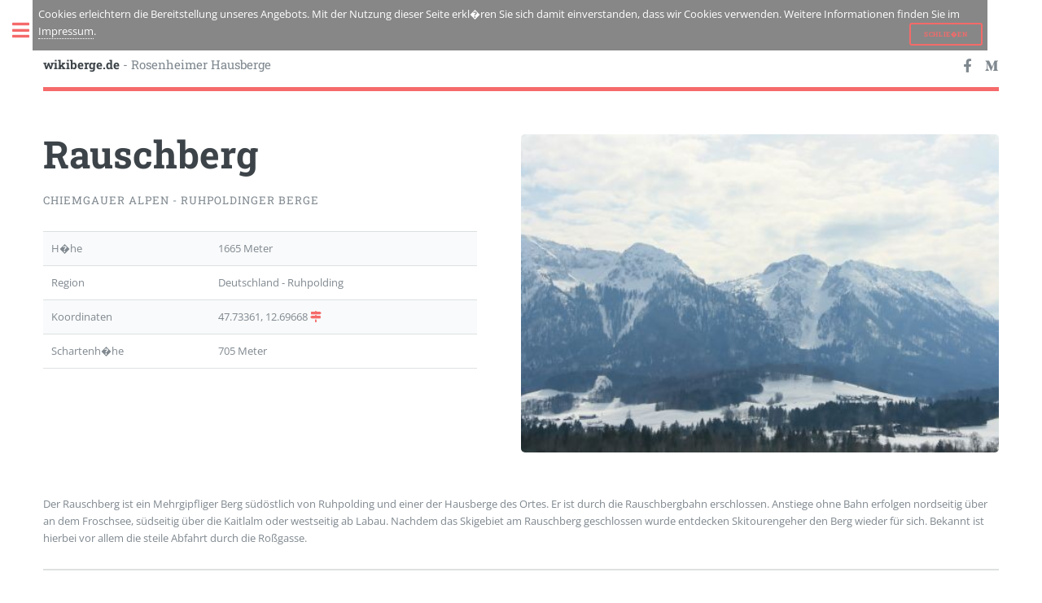

--- FILE ---
content_type: text/html; charset=UTF-8
request_url: https://wikiberge.de/index.php?title=rauschberg
body_size: 3232
content:
<!--73149eec2fc090ca29cab352904009c4 w�re rauschbergab_ruhpolding_ueber_die_nordseiteBergtour-->
<!--a5285629d9dfe475b33ae575580aa3c9 w�re rauschbergab_ruhpolding_ueber_die_westseiteBergtour-->
<!--687d7a4cb8d0f0f2c5ffb066e38a607f w�re rauschbergvom_froschsee_nordseiteSkitour-->
<!--c66b2da63c503c66b10c7f9cace698a6 w�re rauschbergvom_froschsee_nordseiteBergtour-->
<!--974886048450b0c4d9460a9c92268bd9 w�re rauschbergvon_laubau_ueber_den_sackgrabenBergtour-->
<!--f164f80db90b26519bc6751708e04c46 w�re rauschbergvon_laubau_ueber_die_kaitlalmBergtour-->
<!DOCTYPE HTML>
<!--
	Editorial by HTML5 UP
	html5up.net  @ajlkn
	Free for personal and commercial use under the CCA 3.0 license (html5up.net/license)
-->
<html>
	<head>
		<title>Rauschberg - wikiberge.de - Wikiberge.de</title>
		<meta charset="utf-8" />
		<meta name="viewport" content="width=device-width, initial-scale=1, user-scalable=no" />
		
		<link rel="stylesheet" href="assets/css/main.css" />
		<!-- Autocomplete -->
		<link rel="stylesheet" href="assets/css/jquery-ui.css" />
 
	</head>
	<body class="is-preload">
 
		<!-- Wrapper -->
			<div id="wrapper">
 
				<!-- Main -->
					<div id="main">
						<div class="inner">
 
							<!-- Header -->
								<header id="header">
									<aside id="frontbox_added">Cookies erleichtern die Bereitstellung unseres Angebots. Mit der Nutzung dieser Seite erkl�ren Sie sich damit einverstanden, dass wir Cookies verwenden. Weitere Informationen finden Sie im <a id="frontbox_added_link" href="index.php?title=impressum">Impressum</a>.<a style="float: right;" href="#" class="button small" id="hide">Schlie�en</a></aside>
									<a href="index.php" class="logo"><strong>wikiberge.de</strong> - Rosenheimer Hausberge</a>
									<ul class="icons">
										<!-- <li><a href="#" class="icon brands fa-twitter"><span class="label">Twitter</span></a></li>-->
										<li><a href="#" class="icon brands fa-facebook-f"><span class="label">Facebook</span></a></li>
										<!-- <li><a href="#" class="icon brands fa-snapchat-ghost"><span class="label">Snapchat</span></a></li>-->
										<!-- <li><a href="#" class="icon brands fa-instagram"><span class="label">Instagram</span></a></li>-->
										<li><a href="#" class="icon brands fa-medium-m"><span class="label">Medium</span></a></li>
									</ul>
								</header>
 
							<!-- Section -->
								<section id="banner">
									<div class="content"> <!--Beginn Content -->
										<header>
											<h1>Rauschberg</h1>
											<p>Chiemgauer Alpen - Ruhpoldinger Berge</p>
										</header>
											<table>
												<tbody>
													<tr>
														<td>H�he</td>
														<td>1665 Meter</td>
													</tr>
													<tr>
														<td>Region</td>
														<td>Deutschland - Ruhpolding</td>
													</tr>
													<tr>
														<td>Koordinaten</td>
														<td>47.73361, 12.69668 <a href="https://opentopomap.org/#map=14/47.73361/12.69668" target="_blank" class="icon solid fa-map-signs" alt="externer Link zu Opentopomap.org"></a></td>
													</tr>
													<tr>
														<td>Schartenh�he</td>
														<td>705 Meter</td>
													</tr>
												</tbody>
											</table>
									</div>
									<span class="image object">
										<img src="../images/ad89c823be8bf7d21c8d79f40fcafe2f_800.jpg" alt="" />
									</span>
								</section>
	
								<p>Der Rauschberg ist ein Mehrgipfliger Berg südöstlich von Ruhpolding und einer der Hausberge des Ortes. Er ist durch die Rauschbergbahn erschlossen. Anstiege ohne Bahn erfolgen nordseitig über an dem Froschsee, südseitig über die Kaitlalm oder westseitig ab Labau. Nachdem das Skigebiet am Rauschberg geschlossen wurde entdecken Skitourengeher den Berg wieder für sich. Bekannt ist hierbei vor allem die steile Abfahrt durch die Roßgasse.</p>
 							<!-- Section -->
								<section>
									<header class="major">
										<h2>Aufstiege</h2>
									</header>
									<div class="posts">
<!-- rauschbergab_ruhpolding_ueber_die_nordseiteBergtour 73149eec2fc090ca29cab352904009c4-->
										<article>
											<span class="image fit"><img src="images/73149eec2fc090ca29cab352904009c4_800.jpg" alt="" /></span>
											<h3>ab Ruhpolding über die Nordseite</h3>
											<ul class="actions">
												<li><a href="index.php?title=literatur" class="button icon solid fa-book"></a></li>
											</ul>
										</article>
<!-- rauschbergab_ruhpolding_ueber_die_westseiteBergtour a5285629d9dfe475b33ae575580aa3c9-->
										<article>
											<span class="image fit"><img src="images/a5285629d9dfe475b33ae575580aa3c9_800.jpg" alt="" /></span>
											<h3>ab Ruhpolding über die Westseite</h3>
											<ul class="actions">
												<li><a href="index.php?title=literatur" class="button icon solid fa-book"></a></li>
											</ul>
										</article>
<!-- rauschbergvom_froschsee_nordseiteSkitour 687d7a4cb8d0f0f2c5ffb066e38a607f-->
										<article>
											<a href="index.php?title=skitour_rauschberg" class="image fit"><img src="images/5b493c3e717c5c2a73c73eb115d34abc_800.jpg" alt="" /></a>
											<h3>vom Froschsee (Nordseite) als Skitour</h3>
											<ul class="actions">
												<li><a href="index.php?title=skitour_rauschberg" class="button">zum Tourenbericht</a></li>
											</ul>
										</article>
<!-- rauschbergvom_froschsee_nordseiteBergtour c66b2da63c503c66b10c7f9cace698a6-->
										<article>
											<a href="index.php?title=rauschberg_ueber_die_nordseite" class="image fit"><img src="images/8f8d99257c7f8381ffe01f8ce17db694_800.jpg" alt="" /></a>
											<h3>vom Froschsee (Nordseite)</h3>
											<ul class="actions">
												<li><a href="index.php?title=rauschberg_ueber_die_nordseite" class="button">zum Tourenbericht</a></li>
												<li><a href="index.php?title=literatur" class="button icon solid fa-book"></a></li>
											</ul>
										</article>
<!-- rauschbergvon_laubau_ueber_den_sackgrabenBergtour 974886048450b0c4d9460a9c92268bd9-->
										<article>
											<span class="image fit"><img src="images/kein_bild_vorhanden_800.jpg" alt="" /></span>
											<h3>von Laubau über den Sackgraben</h3>
											<ul class="actions">
												<li><a href="index.php?title=literatur" class="button icon solid fa-book"></a></li>
											</ul>
										</article>
<!-- rauschbergvon_laubau_ueber_die_kaitlalmBergtour f164f80db90b26519bc6751708e04c46-->
										<article>
											<span class="image fit"><img src="images/f164f80db90b26519bc6751708e04c46_800.jpg" alt="" /></span>
											<h3>von Laubau über die Kaitlalm</h3>
											<ul class="actions">
												<li><a href="index.php?title=literatur" class="button icon solid fa-book"></a></li>
											</ul>
										</article>
									</div>
								</section>
 
							<!-- Section -->
								<section>
									<header class="major">
										<h2>Umliegende Gipfel</h2>
									</header>
									<div class="posts">
										<article>
											<a href="index.php?title=streicher" class="image fit"><img src="../images/ef5684f75078f315d688b57d2b184a57_800.jpg" alt="" /></a>
											<h3>Streicher</h3>
											<p>H�he: 1594Meter, Entfernung: 1.2 Kilometer</p>
											<ul class="actions">
												<li><a href="index.php?title=streicher" class="button">weitere Infos</a></li>
											</ul>
										</article>
										<article>
											<a href="index.php?title=zenokopf_rauschberg" class="image fit"><img src="../images/a16527534e6ca877148276d41a28c096_800.jpg" alt="" /></a>
											<h3>Zenokopf</h3>
											<p>H�he: 1603Meter, Entfernung: 1.7 Kilometer</p>
											<ul class="actions">
												<li><a href="index.php?title=zenokopf_rauschberg" class="button">weitere Infos</a></li>
											</ul>
										</article>
										<article>
											<span class="image fit"><img src="images/ad59da9970dd85ce7fe197ee987b45a9_800.jpg" alt="" /></span>
											<h3>Seßseekopf</h3>
											<p>H�he: 1153Meter, Entfernung: 2.3 Kilometer</p>
										</article>
									</div>
								</section>
 

						</div>
					</div>
 
				<!-- Sidebar -->
					<div id="sidebar">
						<div class="inner">
 
							<!-- Search -->
								<section id="search" class="alt">
									<form action="index.php?title=suche" method="post" accept-charset="ISO-8859-1"><input type="text" name="query" id="autocomplete" placeholder="Suchbegriff eingeben" /><input type="hidden" name="typ" value="einfach"></form>
									<!-- <form method="post" action="#">
										<input type="text" name="query" id="autocomplete" placeholder="Search" />
									</form>-->
								</section>
 
							<!-- Menu -->
								<nav id="menu">
									<header class="major">
										<h2>Menu</h2>
									</header>
									<ul>
										<li><a href="index.php?title=startseite">wikiberge.de</a></li>
										<li><a href="index.php?title=blog">Blog</a></li>
										<li>
											<span class="opener">Bayerische Voralpen</span>
											<ul>
												<li><a href="index.php?title=bayerische_voralpen">Gesamtes Gebirge</a></li>
												<li><a href="index.php?title=estergebirge">Estergebirge</a></li>
												<li><a href="index.php?title=walchenseeberge">Walchenseeberge</a></li>
												<li><a href="index.php?title=benediktenwandgruppe">Benediktenwandgruppe</a></li>
												<li><a href="index.php?title=tegernseer_berge">Tegernseer Berge</a></li>
												<li><a href="index.php?title=schlierseer_berge">Schlierseer Berge</a></li>
												<li><a href="index.php?title=wendelsteingebiet">Wendelsteingebiet</a></li>
											</ul>
										</li>
										<li>
											<span class="opener">Chiemgauer Alpen</span>
											<ul>
												<li><a href="index.php?title=chiemgauer_alpen">Gesamtes Gebirge</a></li>
												<li><a href="index.php?title=hochriesgebiet">Hochriesgebiet</a></li>
												<li><a href="index.php?title=geigelsteingebiet">Geigelsteingebiet</a></li>
												<li><a href="index.php?title=zentrale_chiemgauer_berge">Zentrale Chiemgauer</a></li>
												<li><a href="index.php?title=ruhpoldinger_berge">Ruhpoldinger Berge</a></li>
												<li><a href="index.php?title=suedliche_chiemgauer_alpen">S�dl. Chiemgauer Alpen</a></li>
												<li><a href="index.php?title=staufengruppe">Staufengruppe</a></li>
											</ul>
										</li>
										<li>
											<span class="opener">Kaisergebirge</span>
											<ul>
												<li><a href="index.php?title=kaisergebirge">Gesamtes Gebirge</a></li>
												<li><a href="index.php?title=zahmer_kaiser">Zahmer Kaiser</a></li>
												<li><a href="index.php?title=wilder_kaiser">Wilder Kaiser</a></li>
											</ul>
										</li>
										<li><a href="index.php?title=sonstige_gebirge">Sonstige Gebirge</a></li>
										<li><a href="index.php?title=literatur">Literatur</a></li>
										<li><a href="index.php?title=impressum">Impressum</a></li>
									</ul>
								</nav>
 
							<!-- Section -->
								<section>
									<header class="major">
										<h2>Bild des Tages</h2>
									</header>
									<div class="mini-posts">
										<article>
										<span class="image fit"><img src="images/pic_of_the_day/033.jpg" alt="leer"></span>
											<p><!--kein Title--></p>
										</article>
									</div>
									<ul class="actions">
								</section>

 
							<!-- Footer -->
								<footer id="footer">
									<p class="copyright">&copy; Michael Mertel -  Credits: see <a href="index.php?title=impressum">Impressum</a>.</p>
								</footer>
 
						</div>
					</div>
 
			</div>
 
		<!-- Scripts --> 
			<script src="assets/js/jquery.min.js"></script>
			<script src="assets/js/browser.min.js"></script>
			<script src="assets/js/breakpoints.min.js"></script>
			<script src="assets/js/util.js"></script>
			<script src="assets/js/main.js"></script>
			<script src="assets/js/jquery.js"></script>
			<script src="assets/js/jquery-ui.js"></script>
			<script>
			$( "#accordion" ).accordion();
			
			
			
			var availableTags = [
				"Startseite",
				"Blog",
				"Impressum",
				"Wendelstein", "Heuberg", "Farrenpoint" 
			];
			
			
			$( "#autocomplete" ).autocomplete({
				source: availableTags
			
			});
			
			
			</script>
			<!-- DivClose -->
<script>
$(document).ready(function(){
  $("#hide").click(function(){
    $("aside").hide();
  });
  $("#show").click(function(){
    $("aside").show();
  });
});
</script>
  
	</body>
</html>
